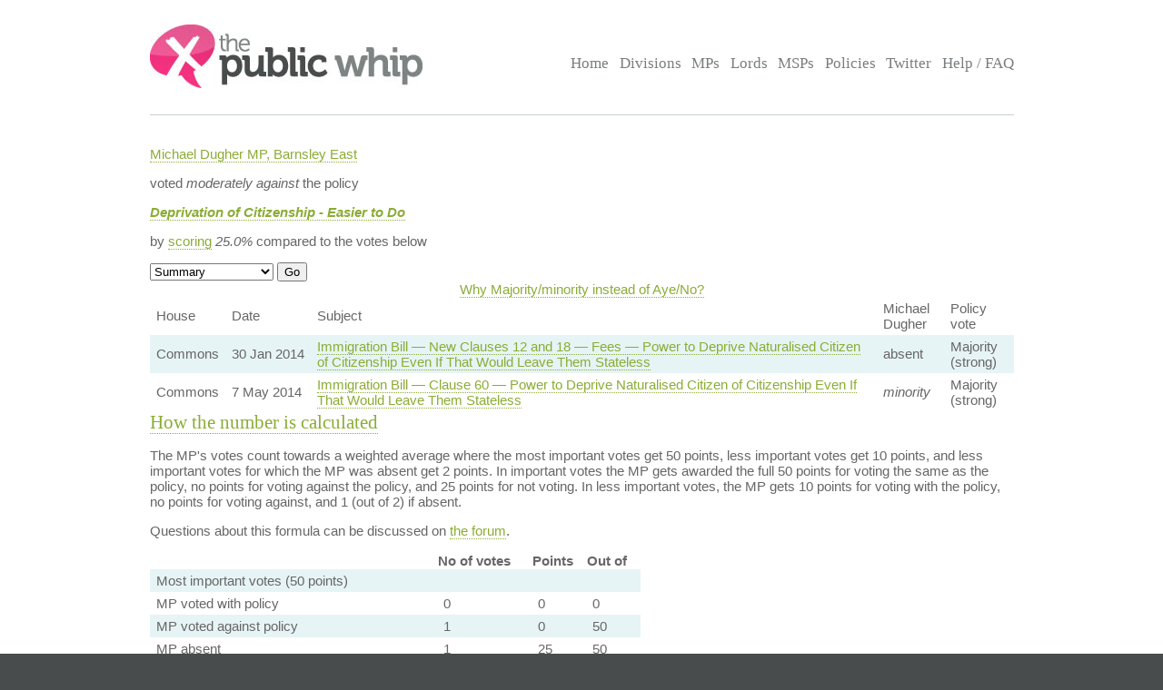

--- FILE ---
content_type: text/html; charset=UTF-8
request_url: https://www.publicwhip.org.uk/mp.php?mpn=Michael_Dugher&mpc=Barnsley_East&house=commons&dmp=6965
body_size: 3646
content:
<!DOCTYPE HTML>
<html>

<head>
<meta charset="UTF-8">

<link href="/style201807.css" type="text/css" rel="stylesheet" media="all">
<!--[if IE 7]>
<link href="/ie7.css" type="text/css" rel="stylesheet" media="all">

<![endif]-->

<link href="/publicwhip_print.css" type="text/css" rel="stylesheet" media="print">
<link rel="alternate" type="application/rss+xml" title="RSS" href="https://www.publicwhip.org.uk/feeds/interestingdivisions.xml" />
<title>Michael Dugher compared to 'Deprivation of Citizenship - Easier to Do'</title>
<script type="text/javascript">
function secondnav_goto() {
    if (!document) return
    if (!document.getElementById) return
    var el = document.getElementById('r')
    window.location=el.options[el.selectedIndex].value
}
function secondnav_goto2() {
    if (!document) return
    if (!document.getElementById) return
    var el = document.getElementById('r2')
    window.location=el.options[el.selectedIndex].value
}
function secondnav_goto3() {
    if (!document) return
    if (!document.getElementById) return
    var el = document.getElementById('r3')
    window.location=el.options[el.selectedIndex].value
}
function ClickSup(nsup) {
    var el = document.getElementById('footnote-' + nsup);
    el.style.backgroundColor = (el.style.backgroundColor ? "" : "#ffff77");
    var sups = document.getElementsByTagName("sup");
    for (var i = 0; i < sups.length; i++)
        if (sups[i].className == "sup-" + nsup)
            sups[i].style.backgroundColor = el.style.backgroundColor;
}
</script>
</head>

<body>
<div id="whitebox">
<script type="text/javascript" src="/walterzorn/wz_tooltip.js"></script>

<div id="header" class="widewidth">
<div class="logo"><a href="/"><img src="/images/logo.jpg" alt="the Public Whip" /></a></div>
<div class="search"><form class="searchtitlebarform" action="/search.php" name=pw>
Search: <input maxLength=256 size=12 id="query_head" name="query" onblur="fadeout(this)" onfocus="fadein(this)" value="" /> <input type="submit" value="Go" name="button" />
</form></div>


<!-- the main site navigation -->
<div id="nav_main">
<a title="Front page and site highlights" href="/index.php">Home</a>
<a title="List of all votes in Parliament" href="/divisions.php">Divisions</a>
<a title="List of all Members of House of Commons" href="/mps.php">MPs</a>
<a title="List of all Members of House of Lords" href="/mps.php?house=lords">Lords</a>
<a title="List of all Members of the Scottish Parliament" href="/mps.php?house=scotland">MSPs</a>
<a title="Help to analyze MP's votes" href="/policies.php">Policies</a>
<a title="Twitter" href="https://twitter.com/publicwhip">Twitter</a>
<!-- <a title="Help run the Public Whip project" href="/project/index.php">Join Us</a> -->
<a title="Frequently asked questions" href="/faq.php">Help / FAQ</a>
</div>

</div><!-- end header-->
<div id="main" class="widewidth"><!-- main content -->
<div class="h1mppolicy"><p class="mp"><a href="/mp.php?mpn=Michael_Dugher&mpc=Barnsley_East&house=commons">Michael Dugher MP, Barnsley East</a></p><p class="voteexpl">voted <em>moderately against</em> the policy</p><p class="policy"><a href="/policy.php?id=6965"><i><b>Deprivation of Citizenship - Easier to Do</b></i></a></p> <p>by <a href="#ratioexpl">scoring</a> <em class="percent">25.0%</em> compared to the votes below</p></div><form name="secondnav" action="/redir.php" method="post" style="display: inline"><select id="r" name="r" onchange="secondnav_goto()"><option title="Show every vote cast by this MP" value="/mp.php?mpn=Michael_Dugher&mpc=Barnsley_East&house=commons&dmp=6965&display=allvotes" selected onclick="secondnav_goto()" class="on">Summary</option> <option title="Also show descriptions of every vote" value="/mp.php?mpn=Michael_Dugher&mpc=Barnsley_East&house=commons&dmp=6965&display=motions" onclick="secondnav_goto()" class="off">Full description</option> <option title="Show all Policies and how this MP voted on them" value="/mp.php?mpn=Michael_Dugher&mpc=Barnsley_East&house=commons&display=alldreams" onclick="secondnav_goto()" class="off">Policy comparisons</option> </select>  <input type="submit" name="submit" value="Go"></form> <!-- the second tier navigation as dropdowns end-->

<table class="votes">
<caption><a href="http://www.publicwhip.org.uk/faq.php#ayemajority">Why Majority/minority instead of Aye/No?</a></caption><!-- division_table -->
<tr class="headings"><td>House</td><td>Date</td><td>Subject</td><td>Michael Dugher</td><td class="policyvotehead">Policy vote</td></tr>
<tr class="strong"><td class="commons">Commons</td><td>30&nbsp;Jan&nbsp;2014</td><td><a href="division.php?date=2014-01-30&house=commons&number=198">Immigration Bill &#8212; New Clauses 12 and 18 &#8212; Fees &#8212; Power to Deprive Naturalised Citizen of Citizenship Even If That Would Leave Them Stateless</a></td>
<td class="rebelteller">absent</td><td>Majority (strong)</td>
</tr>
<tr class="strong"><td class="commons">Commons</td><td>7&nbsp;May&nbsp;2014</td><td><a href="division.php?date=2014-05-07&house=commons&number=266">Immigration Bill &#8212; Clause 60 &#8212; Power to Deprive Naturalised Citizen of Citizenship Even If That Would Leave Them Stateless</a></td>
<td class="rebel"><i>minority</i></td><td>Majority (strong)</td>
</tr>
<!-- /division_table -->
</table>
<h2><a name="ratioexpl">How the number is calculated</a></h2>
<p>The MP's votes count towards a weighted average where the most important votes
                          get 50 points, less important votes get 10 points, and less important votes for which the 
                          MP was absent get 2 points.  
                          In important votes the MP gets awarded the full 50 points for voting the same as the policy, 
                          no points for voting against the policy, and 25 points for not voting.
                          In less important votes, the MP gets 10 points for voting with the policy, 
                          no points for voting against, and 1 (out of 2) if absent.</p>
<p>Questions about this formula can be discussed on <a href="http://www.publicwhip.org.uk/forum/viewtopic.php?t=150">the forum</a>.</p>
<table><tr class="headings"><th></th></th><th>No of votes</th><th>Points</th><th>Out of</th></tr><tr class="jobevent"><td>Most important votes (50 points)</td><td>&nbsp;</td><td>&nbsp;</td><td>&nbsp;</td></tr><tr class="evenstrong"><td>MP voted with policy</td><td class="teller">0</td><td>0</td><td>0</td></tr><tr class="evenstrong"><td>MP voted against policy</td><td class="rebel">1</td><td>0</td><td>50</td></tr><tr class="evenstrong"><td>MP absent</td><td class="rebelteller">1</td><td>25</td><td>50</td></tr><tr class="jobevent"><td>Less important votes (10 points)</td><td>&nbsp;</td><td>&nbsp;</td><td>&nbsp;</td></tr><tr><td>MP voted with policy</td><td class="teller">0</td><td>0</td><td>0</td></tr><tr><td>MP voted against policy</td><td class="rebel">0</td><td>0</td><td>0</td></tr><tr class="jobevent"><td>Less important absentees (2 points)</td><td>&nbsp;</td><td>&nbsp;</td><td>&nbsp;</td></tr><tr><td>MP absent*</td><td class="rebelteller">0</td><td>0</td><td>0</td></tr><tr class="jobevent"><td colspan="2">Total:</td><td>25</td><td>100</td></tr><tr><td colspan="4"><p style="width: 35em;"><small>*Pressure of
    other work means MPs or Lords are not always available to vote &ndash; it does not
    always indicate they have abstained. Therefore, being absent on a less important vote
    makes a disproportionatly small difference.</small></td></tr></table><p><div class="equals break"> <b>agreement score</b> =&nbsp;</div>
		   <div class="fraction">
		   		<span class="numerator">MP's points</span>
 				   <hr class="divider" />
		   		<span class="denominator">total points</span>
		   </div>
		   <div class="equals break">&nbsp;=&nbsp;</div>
		   <div class="fraction">
		   		<span class="numerator">25</span>
 				   <hr class="divider" />
		   		<span class="denominator">100</span>
		   </div>
		   <div class="equals break">&nbsp;= <b>25.0 %</b>.</div>
		   </p>

<br clear="all">

</div><!-- end main content -->
</div><!-- end whitebox-->
<div id="bluebox">
    <div class="widewidth">
        <div class="col1-2"><h3>About the Project</h3>

            <p>The Public Whip is a not-for-profit, open source website created in 2003 by Francis Irving and Julian Todd and now run by <a href="https://www.bairwell.com">Bairwell Ltd</a>.</p>
         </div>
        <div class="col3"><h3>The Whip on the Web</h3>
            <ul class="social">
                <li><a href="https://fosstodon.org/publicwhip" rel="me">Mastodon</a></li>
            </ul>
        </div>
        <div class="clear"></div>
    </div>
                <div class="footbox">
                <h3>Help keep PublicWhip alive</h3>

                <div id="footer_div">
 Help support Public Whip and keep us counting those votes by using these links:<br>
                    <a href="https://share.octopus.energy/snow-lake-228" style="color:black;">Octopus Energy</a> (UK) - signup using this link and you'll get &pound;50 and so will we! (affiliate)<br>
                    <a href="https://monzo.com/pay/r/bairwell-ltd_7TtAGhhx1AMkXY" style="color:black;">Donate &pound;5 via UK bank account or Visa, Mastercard, Amex or Discover</a><br>
                    Make a reoccuring or one-off donation via <a href="https://github.com/sponsors/bairwell" style="color:black">Github</a> (charged in USD, min $5) or <a href="https://ko-fi.com/bairwell" style="color:black">Ko-Fi</a> (charged in GBP, min &pound;1)<br>
                </div>
            </div>
            </div><!--end bluebox-->
<div id="footer">
    <div class="widewidth">
        <!-- the footer section -->
        <!-- old footer links <a title="Frequently asked questions" href="/faq.php#whatis">About us</a>
<a title="Send comments, problems or suggestions" href="/email.php">Contact us</a>
<a title="Fodder for your spreadsheet" href="/project/data.php">Data feeds</a>
<a title="Public Whip is open source software" href="/project/code.php">Source code</a>
<a title="Divisions in your news reader" href="/faq.php#rss">RSS</a>
<a title="Details on the free license for this data" href="/faq.php#legal">Legal information</a>-->
        <div class="legal">&copy; 2022 Bairwell Ltd. The Public Whip is a not-for-profit, open source, project. Get the
            <a href="https://github.com/publicwhip/publicwhip">source code on Github</a>.<br>
            Questions/problems? Please email <a href="mailto:team@publicwhip.org.uk">team@publicwhip.org.uk</a><br>
            Maintained and supported by <a href="https://www.bairwell.com">Bairwell Ltd PHP/Node.JS development</a>.<br>
        </div>
    </div>
    <div class="clear"></div>
</div><!-- end footer-->
</body>
</html>
